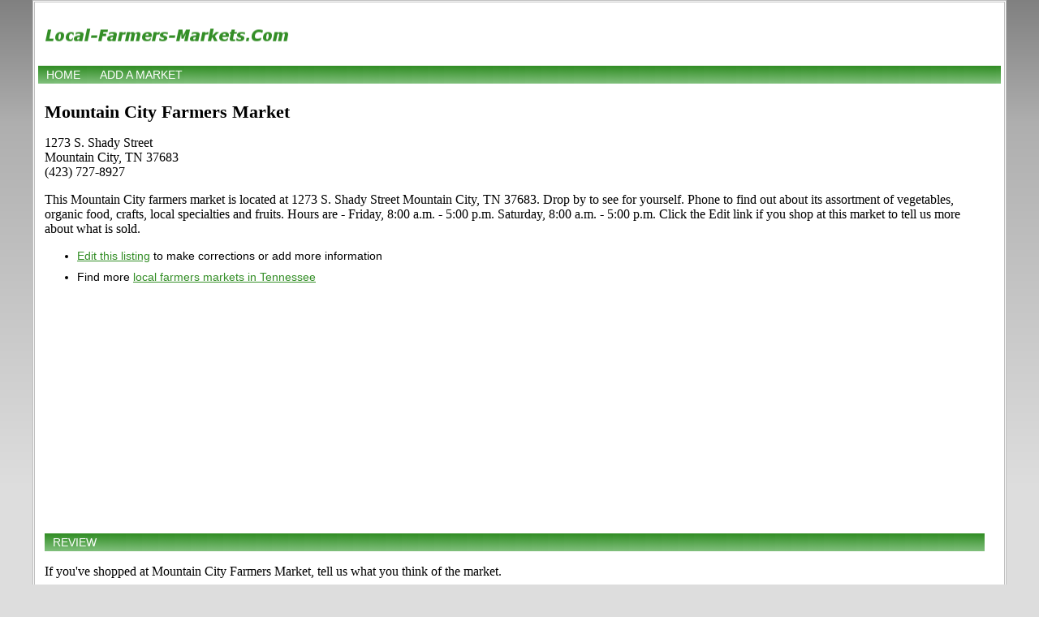

--- FILE ---
content_type: text/html; charset=utf-8
request_url: https://www.google.com/recaptcha/api2/aframe
body_size: 268
content:
<!DOCTYPE HTML><html><head><meta http-equiv="content-type" content="text/html; charset=UTF-8"></head><body><script nonce="YLFXi-W0iCvV1mKYp1aRZw">/** Anti-fraud and anti-abuse applications only. See google.com/recaptcha */ try{var clients={'sodar':'https://pagead2.googlesyndication.com/pagead/sodar?'};window.addEventListener("message",function(a){try{if(a.source===window.parent){var b=JSON.parse(a.data);var c=clients[b['id']];if(c){var d=document.createElement('img');d.src=c+b['params']+'&rc='+(localStorage.getItem("rc::a")?sessionStorage.getItem("rc::b"):"");window.document.body.appendChild(d);sessionStorage.setItem("rc::e",parseInt(sessionStorage.getItem("rc::e")||0)+1);localStorage.setItem("rc::h",'1769625604712');}}}catch(b){}});window.parent.postMessage("_grecaptcha_ready", "*");}catch(b){}</script></body></html>